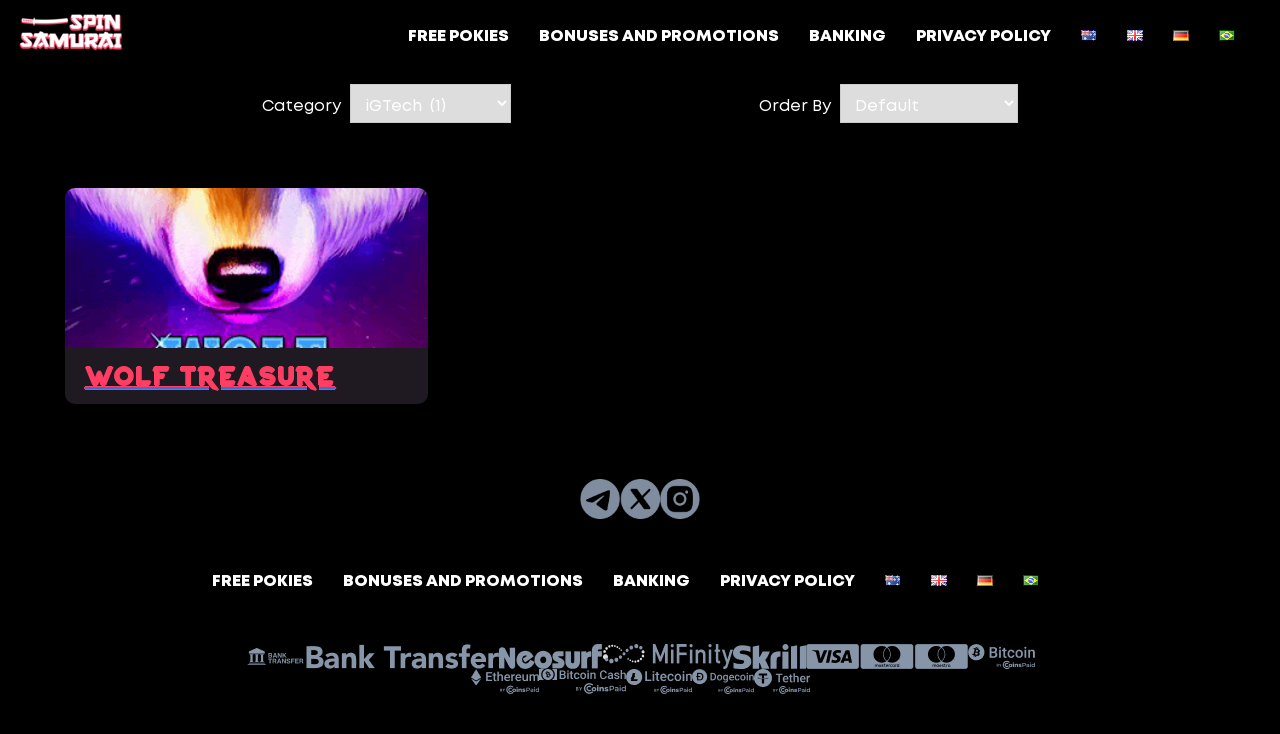

--- FILE ---
content_type: text/html; charset=UTF-8
request_url: https://spinsamurai.info/category/igtech/
body_size: 7878
content:
<!doctype html>
<html lang="en-AU">
<head>
	<meta charset="UTF-8">
	<meta name="viewport" content="width=device-width, initial-scale=1">
	<link rel="profile" href="https://gmpg.org/xfn/11">

	<meta name='robots' content='index, follow, max-image-preview:large, max-snippet:-1, max-video-preview:-1' />
	<style>img:is([sizes="auto" i], [sizes^="auto," i]) { contain-intrinsic-size: 3000px 1500px }</style>
	<link rel="alternate" href="https://spinsamurai.info/category/igtech/" hreflang="en-AU" />
<link rel="alternate" href="https://spinsamurai.info/en/category/igtech/" hreflang="en-GB" />
<link rel="alternate" href="https://spinsamurai.info/de/category/igtech/" hreflang="de" />
<link rel="alternate" href="https://spinsamurai.info/pt/category/igtech/" hreflang="pt" />

	<!-- This site is optimized with the Yoast SEO plugin v25.9 - https://yoast.com/wordpress/plugins/seo/ -->
	<title>iGTech Archives - spinsamurai.info</title>
	<link rel="canonical" href="https://spinsamurai.info/category/igtech/" />
	<meta property="og:locale" content="en_US" />
	<meta property="og:locale:alternate" content="en_GB" />
	<meta property="og:locale:alternate" content="de_DE" />
	<meta property="og:locale:alternate" content="pt_BR" />
	<meta property="og:type" content="article" />
	<meta property="og:title" content="iGTech Archives - spinsamurai.info" />
	<meta property="og:url" content="https://spinsamurai.info/category/igtech/" />
	<meta property="og:site_name" content="spinsamurai.info" />
	<meta name="twitter:card" content="summary_large_image" />
	<script type="application/ld+json" class="yoast-schema-graph">{"@context":"https://schema.org","@graph":[{"@type":"CollectionPage","@id":"https://spinsamurai.info/category/igtech/","url":"https://spinsamurai.info/category/igtech/","name":"iGTech Archives - spinsamurai.info","isPartOf":{"@id":"https://spinsamurai.info/#website"},"primaryImageOfPage":{"@id":"https://spinsamurai.info/category/igtech/#primaryimage"},"image":{"@id":"https://spinsamurai.info/category/igtech/#primaryimage"},"thumbnailUrl":"https://spinsamurai.info/wp-content/uploads/2023/08/wolf-treasure-slot.png","breadcrumb":{"@id":"https://spinsamurai.info/category/igtech/#breadcrumb"},"inLanguage":"en-AU"},{"@type":"ImageObject","inLanguage":"en-AU","@id":"https://spinsamurai.info/category/igtech/#primaryimage","url":"https://spinsamurai.info/wp-content/uploads/2023/08/wolf-treasure-slot.png","contentUrl":"https://spinsamurai.info/wp-content/uploads/2023/08/wolf-treasure-slot.png","width":300,"height":300,"caption":"Wolf Treasure"},{"@type":"BreadcrumbList","@id":"https://spinsamurai.info/category/igtech/#breadcrumb","itemListElement":[{"@type":"ListItem","position":1,"name":"Home","item":"https://spinsamurai.info/"},{"@type":"ListItem","position":2,"name":"iGTech"}]},{"@type":"WebSite","@id":"https://spinsamurai.info/#website","url":"https://spinsamurai.info/","name":"spinsamurai.info","description":"Just another WordPress site","publisher":{"@id":"https://spinsamurai.info/#organization"},"potentialAction":[{"@type":"SearchAction","target":{"@type":"EntryPoint","urlTemplate":"https://spinsamurai.info/?s={search_term_string}"},"query-input":{"@type":"PropertyValueSpecification","valueRequired":true,"valueName":"search_term_string"}}],"inLanguage":"en-AU"},{"@type":"Organization","@id":"https://spinsamurai.info/#organization","name":"spinsamurai.info","url":"https://spinsamurai.info/","logo":{"@type":"ImageObject","inLanguage":"en-AU","@id":"https://spinsamurai.info/#/schema/logo/image/","url":"https://spinsamurai.info/wp-content/uploads/2022/10/logo.png","contentUrl":"https://spinsamurai.info/wp-content/uploads/2022/10/logo.png","width":112,"height":45,"caption":"spinsamurai.info"},"image":{"@id":"https://spinsamurai.info/#/schema/logo/image/"}}]}</script>
	<!-- / Yoast SEO plugin. -->


<link rel='stylesheet' id='wp-block-library-css' href='https://spinsamurai.info/wp-includes/css/dist/block-library/style.min.css?ver=6.8.3' media='all' />
<style id='classic-theme-styles-inline-css'>
/*! This file is auto-generated */
.wp-block-button__link{color:#fff;background-color:#32373c;border-radius:9999px;box-shadow:none;text-decoration:none;padding:calc(.667em + 2px) calc(1.333em + 2px);font-size:1.125em}.wp-block-file__button{background:#32373c;color:#fff;text-decoration:none}
</style>
<style id='global-styles-inline-css'>
:root{--wp--preset--aspect-ratio--square: 1;--wp--preset--aspect-ratio--4-3: 4/3;--wp--preset--aspect-ratio--3-4: 3/4;--wp--preset--aspect-ratio--3-2: 3/2;--wp--preset--aspect-ratio--2-3: 2/3;--wp--preset--aspect-ratio--16-9: 16/9;--wp--preset--aspect-ratio--9-16: 9/16;--wp--preset--color--black: #000000;--wp--preset--color--cyan-bluish-gray: #abb8c3;--wp--preset--color--white: #ffffff;--wp--preset--color--pale-pink: #f78da7;--wp--preset--color--vivid-red: #cf2e2e;--wp--preset--color--luminous-vivid-orange: #ff6900;--wp--preset--color--luminous-vivid-amber: #fcb900;--wp--preset--color--light-green-cyan: #7bdcb5;--wp--preset--color--vivid-green-cyan: #00d084;--wp--preset--color--pale-cyan-blue: #8ed1fc;--wp--preset--color--vivid-cyan-blue: #0693e3;--wp--preset--color--vivid-purple: #9b51e0;--wp--preset--gradient--vivid-cyan-blue-to-vivid-purple: linear-gradient(135deg,rgba(6,147,227,1) 0%,rgb(155,81,224) 100%);--wp--preset--gradient--light-green-cyan-to-vivid-green-cyan: linear-gradient(135deg,rgb(122,220,180) 0%,rgb(0,208,130) 100%);--wp--preset--gradient--luminous-vivid-amber-to-luminous-vivid-orange: linear-gradient(135deg,rgba(252,185,0,1) 0%,rgba(255,105,0,1) 100%);--wp--preset--gradient--luminous-vivid-orange-to-vivid-red: linear-gradient(135deg,rgba(255,105,0,1) 0%,rgb(207,46,46) 100%);--wp--preset--gradient--very-light-gray-to-cyan-bluish-gray: linear-gradient(135deg,rgb(238,238,238) 0%,rgb(169,184,195) 100%);--wp--preset--gradient--cool-to-warm-spectrum: linear-gradient(135deg,rgb(74,234,220) 0%,rgb(151,120,209) 20%,rgb(207,42,186) 40%,rgb(238,44,130) 60%,rgb(251,105,98) 80%,rgb(254,248,76) 100%);--wp--preset--gradient--blush-light-purple: linear-gradient(135deg,rgb(255,206,236) 0%,rgb(152,150,240) 100%);--wp--preset--gradient--blush-bordeaux: linear-gradient(135deg,rgb(254,205,165) 0%,rgb(254,45,45) 50%,rgb(107,0,62) 100%);--wp--preset--gradient--luminous-dusk: linear-gradient(135deg,rgb(255,203,112) 0%,rgb(199,81,192) 50%,rgb(65,88,208) 100%);--wp--preset--gradient--pale-ocean: linear-gradient(135deg,rgb(255,245,203) 0%,rgb(182,227,212) 50%,rgb(51,167,181) 100%);--wp--preset--gradient--electric-grass: linear-gradient(135deg,rgb(202,248,128) 0%,rgb(113,206,126) 100%);--wp--preset--gradient--midnight: linear-gradient(135deg,rgb(2,3,129) 0%,rgb(40,116,252) 100%);--wp--preset--font-size--small: 13px;--wp--preset--font-size--medium: 20px;--wp--preset--font-size--large: 36px;--wp--preset--font-size--x-large: 42px;--wp--preset--spacing--20: 0.44rem;--wp--preset--spacing--30: 0.67rem;--wp--preset--spacing--40: 1rem;--wp--preset--spacing--50: 1.5rem;--wp--preset--spacing--60: 2.25rem;--wp--preset--spacing--70: 3.38rem;--wp--preset--spacing--80: 5.06rem;--wp--preset--shadow--natural: 6px 6px 9px rgba(0, 0, 0, 0.2);--wp--preset--shadow--deep: 12px 12px 50px rgba(0, 0, 0, 0.4);--wp--preset--shadow--sharp: 6px 6px 0px rgba(0, 0, 0, 0.2);--wp--preset--shadow--outlined: 6px 6px 0px -3px rgba(255, 255, 255, 1), 6px 6px rgba(0, 0, 0, 1);--wp--preset--shadow--crisp: 6px 6px 0px rgba(0, 0, 0, 1);}:where(.is-layout-flex){gap: 0.5em;}:where(.is-layout-grid){gap: 0.5em;}body .is-layout-flex{display: flex;}.is-layout-flex{flex-wrap: wrap;align-items: center;}.is-layout-flex > :is(*, div){margin: 0;}body .is-layout-grid{display: grid;}.is-layout-grid > :is(*, div){margin: 0;}:where(.wp-block-columns.is-layout-flex){gap: 2em;}:where(.wp-block-columns.is-layout-grid){gap: 2em;}:where(.wp-block-post-template.is-layout-flex){gap: 1.25em;}:where(.wp-block-post-template.is-layout-grid){gap: 1.25em;}.has-black-color{color: var(--wp--preset--color--black) !important;}.has-cyan-bluish-gray-color{color: var(--wp--preset--color--cyan-bluish-gray) !important;}.has-white-color{color: var(--wp--preset--color--white) !important;}.has-pale-pink-color{color: var(--wp--preset--color--pale-pink) !important;}.has-vivid-red-color{color: var(--wp--preset--color--vivid-red) !important;}.has-luminous-vivid-orange-color{color: var(--wp--preset--color--luminous-vivid-orange) !important;}.has-luminous-vivid-amber-color{color: var(--wp--preset--color--luminous-vivid-amber) !important;}.has-light-green-cyan-color{color: var(--wp--preset--color--light-green-cyan) !important;}.has-vivid-green-cyan-color{color: var(--wp--preset--color--vivid-green-cyan) !important;}.has-pale-cyan-blue-color{color: var(--wp--preset--color--pale-cyan-blue) !important;}.has-vivid-cyan-blue-color{color: var(--wp--preset--color--vivid-cyan-blue) !important;}.has-vivid-purple-color{color: var(--wp--preset--color--vivid-purple) !important;}.has-black-background-color{background-color: var(--wp--preset--color--black) !important;}.has-cyan-bluish-gray-background-color{background-color: var(--wp--preset--color--cyan-bluish-gray) !important;}.has-white-background-color{background-color: var(--wp--preset--color--white) !important;}.has-pale-pink-background-color{background-color: var(--wp--preset--color--pale-pink) !important;}.has-vivid-red-background-color{background-color: var(--wp--preset--color--vivid-red) !important;}.has-luminous-vivid-orange-background-color{background-color: var(--wp--preset--color--luminous-vivid-orange) !important;}.has-luminous-vivid-amber-background-color{background-color: var(--wp--preset--color--luminous-vivid-amber) !important;}.has-light-green-cyan-background-color{background-color: var(--wp--preset--color--light-green-cyan) !important;}.has-vivid-green-cyan-background-color{background-color: var(--wp--preset--color--vivid-green-cyan) !important;}.has-pale-cyan-blue-background-color{background-color: var(--wp--preset--color--pale-cyan-blue) !important;}.has-vivid-cyan-blue-background-color{background-color: var(--wp--preset--color--vivid-cyan-blue) !important;}.has-vivid-purple-background-color{background-color: var(--wp--preset--color--vivid-purple) !important;}.has-black-border-color{border-color: var(--wp--preset--color--black) !important;}.has-cyan-bluish-gray-border-color{border-color: var(--wp--preset--color--cyan-bluish-gray) !important;}.has-white-border-color{border-color: var(--wp--preset--color--white) !important;}.has-pale-pink-border-color{border-color: var(--wp--preset--color--pale-pink) !important;}.has-vivid-red-border-color{border-color: var(--wp--preset--color--vivid-red) !important;}.has-luminous-vivid-orange-border-color{border-color: var(--wp--preset--color--luminous-vivid-orange) !important;}.has-luminous-vivid-amber-border-color{border-color: var(--wp--preset--color--luminous-vivid-amber) !important;}.has-light-green-cyan-border-color{border-color: var(--wp--preset--color--light-green-cyan) !important;}.has-vivid-green-cyan-border-color{border-color: var(--wp--preset--color--vivid-green-cyan) !important;}.has-pale-cyan-blue-border-color{border-color: var(--wp--preset--color--pale-cyan-blue) !important;}.has-vivid-cyan-blue-border-color{border-color: var(--wp--preset--color--vivid-cyan-blue) !important;}.has-vivid-purple-border-color{border-color: var(--wp--preset--color--vivid-purple) !important;}.has-vivid-cyan-blue-to-vivid-purple-gradient-background{background: var(--wp--preset--gradient--vivid-cyan-blue-to-vivid-purple) !important;}.has-light-green-cyan-to-vivid-green-cyan-gradient-background{background: var(--wp--preset--gradient--light-green-cyan-to-vivid-green-cyan) !important;}.has-luminous-vivid-amber-to-luminous-vivid-orange-gradient-background{background: var(--wp--preset--gradient--luminous-vivid-amber-to-luminous-vivid-orange) !important;}.has-luminous-vivid-orange-to-vivid-red-gradient-background{background: var(--wp--preset--gradient--luminous-vivid-orange-to-vivid-red) !important;}.has-very-light-gray-to-cyan-bluish-gray-gradient-background{background: var(--wp--preset--gradient--very-light-gray-to-cyan-bluish-gray) !important;}.has-cool-to-warm-spectrum-gradient-background{background: var(--wp--preset--gradient--cool-to-warm-spectrum) !important;}.has-blush-light-purple-gradient-background{background: var(--wp--preset--gradient--blush-light-purple) !important;}.has-blush-bordeaux-gradient-background{background: var(--wp--preset--gradient--blush-bordeaux) !important;}.has-luminous-dusk-gradient-background{background: var(--wp--preset--gradient--luminous-dusk) !important;}.has-pale-ocean-gradient-background{background: var(--wp--preset--gradient--pale-ocean) !important;}.has-electric-grass-gradient-background{background: var(--wp--preset--gradient--electric-grass) !important;}.has-midnight-gradient-background{background: var(--wp--preset--gradient--midnight) !important;}.has-small-font-size{font-size: var(--wp--preset--font-size--small) !important;}.has-medium-font-size{font-size: var(--wp--preset--font-size--medium) !important;}.has-large-font-size{font-size: var(--wp--preset--font-size--large) !important;}.has-x-large-font-size{font-size: var(--wp--preset--font-size--x-large) !important;}
:where(.wp-block-post-template.is-layout-flex){gap: 1.25em;}:where(.wp-block-post-template.is-layout-grid){gap: 1.25em;}
:where(.wp-block-columns.is-layout-flex){gap: 2em;}:where(.wp-block-columns.is-layout-grid){gap: 2em;}
:root :where(.wp-block-pullquote){font-size: 1.5em;line-height: 1.6;}
</style>
<link rel='stylesheet' id='ss-seo-style-css' href='https://spinsamurai.info/wp-content/themes/ss-seo/style.css?ver=1.1.2' media='all' />
<link rel='stylesheet' id='swiper-css' href='https://spinsamurai.info/wp-content/themes/ss-seo/css/swiper-bundle.min.css?ver=8.2.4' media='all' />
<script src="https://spinsamurai.info/wp-includes/js/jquery/jquery.min.js?ver=3.7.1" id="jquery-core-js"></script>
<script src="https://spinsamurai.info/wp-includes/js/jquery/jquery-migrate.min.js?ver=3.4.1" id="jquery-migrate-js"></script>
<link rel="alternate" type="application/rss+xml"  title="New games added to iGTech" href="https://spinsamurai.info/feed/?game_cat=igtech" /><link rel="icon" href="https://spinsamurai.info/wp-content/uploads/2022/10/favicon.webp" sizes="32x32" />
<link rel="icon" href="https://spinsamurai.info/wp-content/uploads/2022/10/favicon.webp" sizes="192x192" />
<link rel="apple-touch-icon" href="https://spinsamurai.info/wp-content/uploads/2022/10/favicon.webp" />
<meta name="msapplication-TileImage" content="https://spinsamurai.info/wp-content/uploads/2022/10/favicon.webp" />
		<style id="wp-custom-css">
			.game__info {
	padding: 0;
}

.game__info td {
	padding: 8px 20px;
}

table {
	width: 100%;
	border-collapse: collapse;
	margin: 0 auto;
 	box-shadow: 0 8px 16px rgba(0, 0, 0, 0.1);
	border-radius: 10px;
	overflow: hidden;
}

th {
	padding: 15px 20px;
	text-align: left;
	border-bottom: 1px solid #e6e6e6;
}

th {
	background-color: #D3FF07
;
	color: #fff;
	text-transform: uppercase;
	letter-spacing: 0.05em;
}

td {
	font-size: 0.95em;
}

tr:hover {
 }

td a {
	color: #4b4b7c;
	text-decoration: none;
	font-weight: bold;
}

td a:hover {
	text-decoration: underline;
}

.highlight {
	color: #c82333;
	font-weight: bold;
}

@media only screen and (max-width: 768px) {

	table,
	th,
	td {
		display: block;
		width: 100%;
	}

	th {
		display: none;
	}

	td {
		padding: 10px;
		position: relative;
	}

	td::before {
		content: attr(data-label);
		font-weight: bold;
		text-transform: uppercase;
		position: absolute;
		top: 10px;
		left: 10px;
		color: #4b4b7c;
	}

	td:first-child {
		margin-top: 20px;
	}
}		</style>
			<!-- Google Tag Manager --><script>(function(w,d,s,l,i){w[l]=w[l]||[];w[l].push({'gtm.start':new Date().getTime(),event:'gtm.js'});var f=d.getElementsByTagName(s)[0],j=d.createElement(s),dl=l!='dataLayer'?'&l='+l:'';j.async=true;j.src='https://www.googletagmanager.com/gtm.js?id='+i+dl;f.parentNode.insertBefore(j,f);})(window,document,'script','dataLayer','GTM-N5BGB7PJ');</script><!-- End Google Tag Manager -->
</head>

<body class="archive tax-game_cat term-igtech term-49 wp-custom-logo wp-theme-ss-seo hfeed">
<!-- Google Tag Manager (noscript) --><noscript><iframe src="https://www.googletagmanager.com/ns.html?id=GTM-N5BGB7PJ"height="0" width="0" style="display:none;visibility:hidden"></iframe></noscript><!-- End Google Tag Manager (noscript) -->
<div id="page" class="site">
	<header id="masthead" class="site-header">
		<div class="container container-big">
			<div class="logo">
				<a href="https://spinsamurai.info/" rel="home"><a href="https://spinsamurai.info/" class="custom-logo-link" rel="home"><img width="112" height="45" src="https://spinsamurai.info/wp-content/uploads/2022/10/logo.png" class="custom-logo" alt="spinsamurai.info" decoding="async" /></a></a>
			</div><!-- .logo -->
	
			<nav id="site-navigation" class="main-navigation">
				<button class="menu-toggle" aria-controls="primary-menu" aria-expanded="false"></button>
				<div class="menu-menu-au-container"><ul id="primary-menu" class="menu"><li id="menu-item-411" class="menu-item menu-item-type-post_type menu-item-object-page menu-item-411"><a href="https://spinsamurai.info/pokies/">Free Pokies</a></li>
<li id="menu-item-410" class="menu-item menu-item-type-post_type menu-item-object-page menu-item-410"><a href="https://spinsamurai.info/bonuses/">Bonuses and Promotions</a></li>
<li id="menu-item-409" class="menu-item menu-item-type-post_type menu-item-object-page menu-item-409"><a href="https://spinsamurai.info/banking-au/">Banking</a></li>
<li id="menu-item-414" class="menu-item menu-item-type-post_type menu-item-object-page menu-item-414"><a href="https://spinsamurai.info/en/privacy-policy-en/">Privacy Policy</a></li>
<li id="menu-item-407-en-au" class="lang-item lang-item-5 lang-item-en-au current-lang lang-item-first menu-item menu-item-type-custom menu-item-object-custom menu-item-407-en-au"><a href="https://spinsamurai.info/category/igtech/" hreflang="en-AU" lang="en-AU"><img src="[data-uri]" alt="English Australia" width="16" height="11" style="width: 16px; height: 11px;" /></a></li>
<li id="menu-item-407-en" class="lang-item lang-item-2 lang-item-en menu-item menu-item-type-custom menu-item-object-custom menu-item-407-en"><a href="https://spinsamurai.info/en/category/igtech/" hreflang="en-GB" lang="en-GB"><img src="[data-uri]" alt="English" width="16" height="11" style="width: 16px; height: 11px;" /></a></li>
<li id="menu-item-407-de" class="lang-item lang-item-13 lang-item-de menu-item menu-item-type-custom menu-item-object-custom menu-item-407-de"><a href="https://spinsamurai.info/de/category/igtech/" hreflang="de-DE" lang="de-DE"><img src="[data-uri]" alt="Deutsch" width="16" height="11" style="width: 16px; height: 11px;" /></a></li>
<li id="menu-item-407-pt" class="lang-item lang-item-17 lang-item-pt menu-item menu-item-type-custom menu-item-object-custom menu-item-407-pt"><a href="https://spinsamurai.info/pt/category/igtech/" hreflang="pt-BR" lang="pt-BR"><img src="[data-uri]" alt="Português" width="16" height="11" style="width: 16px; height: 11px;" /></a></li>
</ul></div>			</nav><!-- #site-navigation -->
		</div>
	</header><!-- #masthead -->

	<main id="primary" class="site-main">

		
<article id="post-564" class="container post-564 game type-game status-publish hentry game_cat-igtech">

	
	<div class="entry-content">
		
    <span id="mapti_games_top"></span>
  <!-- Games Filter -->
  <section class="mapti_games_filter">
    <form id="mapti-games-filter-form" name="mapti_games_filter_form" class="mapti_form mapti_form-games-filter" method="get">
      <div class="mapti_form_fields">
                <div class="mapti_form_field mapti_games_filter_category" data-placeholder="Game Category">
          <label for="mapti_game_category" class="mapti_form_label">Category</label>
          <select  name='game_cat' id='mapti-game-category' class='mapti_select'>
	<option value='-1'>Show All</option>
	<option class="level-0" value="69">3 Oaks&nbsp;&nbsp;(2)</option>
	<option class="level-0" value="47">BGaming&nbsp;&nbsp;(9)</option>
	<option class="level-0" value="51">Booming&nbsp;&nbsp;(1)</option>
	<option class="level-0" value="46">Booongo&nbsp;&nbsp;(5)</option>
	<option class="level-0" value="49" selected="selected">iGTech&nbsp;&nbsp;(1)</option>
	<option class="level-0" value="48">KA Gaming&nbsp;&nbsp;(1)</option>
	<option class="level-0" value="76">Live Games&nbsp;&nbsp;(1)</option>
	<option class="level-0" value="50">NetGame&nbsp;&nbsp;(1)</option>
	<option class="level-0" value="82">Roulette&nbsp;&nbsp;(3)</option>
	<option class="level-0" value="70">Slots&nbsp;&nbsp;(13)</option>
	<option class="level-0" value="45">Wazdan&nbsp;&nbsp;(1)</option>
</select>
        </div><!-- mapti_listing_games_category -->
        
                <div class="mapti_form_field mapti_games_filter_orderby">
          <label for="mapti_sort_orderby" class="mapti_form_label">Order By</label>
          <select id="mapti_sort_orderby" class="mapti_select" name="order">
            <option value="0-" >Default</option><option value="date-desc" >Latest to Oldest</option><option value="date-asc" >Oldest to Latest</option><option value="title-asc" >Name (A-Z)</option><option value="title-desc" >Name (Z-A)</option>          </select>
        </div><!-- mapti_games_filter_orderby -->
              </div>

            <input type="hidden" name="per_page" value="12">
      
      
      <input type="hidden" name="page" value="1">
    </form><!-- mapti_games_filter_form -->
  </section><!-- end mapti_games_filter -->
  <section id="mapti-games" class="mapti-games"><div class="game-section-box">
  <div class="game-section-content game-grid">
<a href="https://spinsamurai.info/game/wolf-treasure/">
<article id="post-564" class="post__item post-564 game type-game status-publish has-post-thumbnail hentry game_cat-igtech">
    <div class="post__item_img">
        <img decoding="async" src="https://spinsamurai.info/wp-content/uploads/2023/08/wolf-treasure-slot-300x300.png" alt="Wolf Treasure">
    </div>
    <h2 class="post__item_title">Wolf Treasure</h2>
</article>
</a>    <div style="clear:both"></div>
  </div><!-- end .game-section-content -->
</div><!-- end .game-section-box --></section><!-- end mapti-games -->	</div><!-- .entry-content -->

	</article><!-- #post-564 -->

	</main><!-- #main -->


<footer id="colophon" class="site-footer">
	<div class="container">

		<div class="social__actions">
						<a href="https://twitter.com/SpinSamurai1" target="_blank" rel="noopener noreferrer">
				<img src="https://spinsamurai.info/wp-content/themes/ss-seo/img/social/telegram.webp" alt="" class="telegram"
					height="40">
			</a>
						<a href="https://twitter.com/SpinSamurai1" target="_blank" rel="noopener noreferrer">
				<img src="https://spinsamurai.info/wp-content/themes/ss-seo/img/social/twitter.webp" alt="" class="twitter"
					height="40">
			</a>
						<a href="https://www.instagram.com/spinsamurai.official/" target="_blank" rel="noopener noreferrer">
				<img src="https://spinsamurai.info/wp-content/themes/ss-seo/img/social/instagram.webp" alt="" class="instagram"
					height="40">
			</a>
					</div>


		<nav id="footer-navigation" class="main-navigation">
			<div class="menu-menu-au-container"><ul id="primary-menu" class="menu"><li class="menu-item menu-item-type-post_type menu-item-object-page menu-item-411"><a href="https://spinsamurai.info/pokies/">Free Pokies</a></li>
<li class="menu-item menu-item-type-post_type menu-item-object-page menu-item-410"><a href="https://spinsamurai.info/bonuses/">Bonuses and Promotions</a></li>
<li class="menu-item menu-item-type-post_type menu-item-object-page menu-item-409"><a href="https://spinsamurai.info/banking-au/">Banking</a></li>
<li class="menu-item menu-item-type-post_type menu-item-object-page menu-item-414"><a href="https://spinsamurai.info/en/privacy-policy-en/">Privacy Policy</a></li>
<li class="lang-item lang-item-5 lang-item-en-au current-lang lang-item-first menu-item menu-item-type-custom menu-item-object-custom menu-item-407-en-au"><a href="https://spinsamurai.info/category/igtech/" hreflang="en-AU" lang="en-AU"><img src="[data-uri]" alt="English Australia" width="16" height="11" style="width: 16px; height: 11px;" /></a></li>
<li class="lang-item lang-item-2 lang-item-en menu-item menu-item-type-custom menu-item-object-custom menu-item-407-en"><a href="https://spinsamurai.info/en/category/igtech/" hreflang="en-GB" lang="en-GB"><img src="[data-uri]" alt="English" width="16" height="11" style="width: 16px; height: 11px;" /></a></li>
<li class="lang-item lang-item-13 lang-item-de menu-item menu-item-type-custom menu-item-object-custom menu-item-407-de"><a href="https://spinsamurai.info/de/category/igtech/" hreflang="de-DE" lang="de-DE"><img src="[data-uri]" alt="Deutsch" width="16" height="11" style="width: 16px; height: 11px;" /></a></li>
<li class="lang-item lang-item-17 lang-item-pt menu-item menu-item-type-custom menu-item-object-custom menu-item-407-pt"><a href="https://spinsamurai.info/pt/category/igtech/" hreflang="pt-BR" lang="pt-BR"><img src="[data-uri]" alt="Português" width="16" height="11" style="width: 16px; height: 11px;" /></a></li>
</ul></div>		</nav><!-- #site-navigation -->

		<div class="footer__payment_methods">
			<img src="https://spinsamurai.info/wp-content/themes/ss-seo/img/payment-methods/banktransfer.png" alt="">
			<img src="https://spinsamurai.info/wp-content/themes/ss-seo/img/payment-methods/banktransfer-2.png" alt="">
			<img src="https://spinsamurai.info/wp-content/themes/ss-seo/img/payment-methods/neosurf.png" alt="">
			<img src="https://spinsamurai.info/wp-content/themes/ss-seo/img/payment-methods/mifinity.png" alt="">
			<img src="https://spinsamurai.info/wp-content/themes/ss-seo/img/payment-methods/skrill.png" alt="">
			<img src="https://spinsamurai.info/wp-content/themes/ss-seo/img/payment-methods/cards.png" alt="">
			<img src="https://spinsamurai.info/wp-content/themes/ss-seo/img/payment-methods/btc.png" alt="">
			<img src="https://spinsamurai.info/wp-content/themes/ss-seo/img/payment-methods/eth.png" alt="">
			<img src="https://spinsamurai.info/wp-content/themes/ss-seo/img/payment-methods/btc-cash.png" alt="">
			<img src="https://spinsamurai.info/wp-content/themes/ss-seo/img/payment-methods/ltc.png" alt="">
			<img src="https://spinsamurai.info/wp-content/themes/ss-seo/img/payment-methods/doge.png" alt="">
			<img src="https://spinsamurai.info/wp-content/themes/ss-seo/img/payment-methods/tether.png" alt="">
		</div><!-- Payment methods -->
	</div>
</footer><!-- #colophon -->
</div><!-- #page -->

<script type="speculationrules">
{"prefetch":[{"source":"document","where":{"and":[{"href_matches":"\/*"},{"not":{"href_matches":["\/wp-*.php","\/wp-admin\/*","\/wp-content\/uploads\/*","\/wp-content\/*","\/wp-content\/plugins\/*","\/wp-content\/themes\/ss-seo\/*","\/*\\?(.+)"]}},{"not":{"selector_matches":"a[rel~=\"nofollow\"]"}},{"not":{"selector_matches":".no-prefetch, .no-prefetch a"}}]},"eagerness":"conservative"}]}
</script>
<link rel='stylesheet' id='mapti-general-css' href='//spinsamurai.info/wp-content/plugins/myarcadeplugin-theme-integration/assets/css/mapti.css?ver=6.8.3' media='all' />
<link rel='stylesheet' id='mapti-scheme-css' href='//spinsamurai.info/wp-content/plugins/myarcadeplugin-theme-integration/assets/css/scheme-default.css?ver=6.8.3' media='all' />
<script src="https://spinsamurai.info/wp-content/themes/ss-seo/js/navigation.js?ver=1.1.2" id="ss-seo-navigation-js"></script>
<script src="https://spinsamurai.info/wp-content/themes/ss-seo/js/lazyload.min.js?ver=17.7.0" id="lazyload-js"></script>
<script src="https://spinsamurai.info/wp-content/themes/ss-seo/js/swiper-bundle.min.js?ver=8.2.4" id="swiper-js"></script>
<script src="https://spinsamurai.info/wp-content/themes/ss-seo/js/main.js?ver=1.1.2" id="main-js-js"></script>
<script id="mapti-frontend-js-extra">
var mapti_i18n = {"ajaxurl":"https:\/\/spinsamurai.info\/wp-admin\/admin-ajax.php","gamesURL":"","gameCats":{"69":"https:\/\/spinsamurai.info\/category\/3-oaks\/","47":"https:\/\/spinsamurai.info\/category\/bgaming\/","51":"https:\/\/spinsamurai.info\/category\/booming\/","46":"https:\/\/spinsamurai.info\/category\/booongo\/","49":"https:\/\/spinsamurai.info\/category\/igtech\/","48":"https:\/\/spinsamurai.info\/category\/ka-gaming\/","76":"https:\/\/spinsamurai.info\/category\/live-games\/","50":"https:\/\/spinsamurai.info\/category\/netgame\/","82":"https:\/\/spinsamurai.info\/category\/roulette\/","70":"https:\/\/spinsamurai.info\/category\/slots\/","45":"https:\/\/spinsamurai.info\/category\/wazdan\/"}};
</script>
<script src="//spinsamurai.info/wp-content/plugins/myarcadeplugin-theme-integration/assets/js/frontend/frontend.js?ver=3.2.1" id="mapti-frontend-js"></script>

<script defer src="https://static.cloudflareinsights.com/beacon.min.js/vcd15cbe7772f49c399c6a5babf22c1241717689176015" integrity="sha512-ZpsOmlRQV6y907TI0dKBHq9Md29nnaEIPlkf84rnaERnq6zvWvPUqr2ft8M1aS28oN72PdrCzSjY4U6VaAw1EQ==" data-cf-beacon='{"version":"2024.11.0","token":"1a602b19d3124a3d8d77fc8d6b13cc7f","r":1,"server_timing":{"name":{"cfCacheStatus":true,"cfEdge":true,"cfExtPri":true,"cfL4":true,"cfOrigin":true,"cfSpeedBrain":true},"location_startswith":null}}' crossorigin="anonymous"></script>
</body>

</html>

--- FILE ---
content_type: text/css
request_url: https://spinsamurai.info/wp-content/themes/ss-seo/style.css?ver=1.1.2
body_size: 5089
content:
/*!
Theme Name: SS-seo
Theme URI: http://underscores.me/
Author: Underscores.me
Author URI: http://underscores.me/
Description: Description
Version: 1.0.0
Tested up to: 5.4
Requires PHP: 5.6
License: GNU General Public License v2 or later
License URI: LICENSE
Text Domain: ss-seo
Tags: custom-background, custom-logo, custom-menu, featured-images, threaded-comments, translation-ready

This theme, like WordPress, is licensed under the GPL.
Use it to make something cool, have fun, and share what you've learned.

SS-seo is based on Underscores https://underscores.me/, (C) 2012-2020 Automattic, Inc.
Underscores is distributed under the terms of the GNU GPL v2 or later.

Normalizing styles have been helped along thanks to the fine work of
Nicolas Gallagher and Jonathan Neal https://necolas.github.io/normalize.css/
*//*! normalize.css v8.0.1 | MIT License | github.com/necolas/normalize.css */@import url(./fonts/stylesheet.css);html{line-height:1.15;-webkit-text-size-adjust:100%}body{margin:0}main{display:block}h1{font-size:2em;margin:0.67em 0}hr{box-sizing:content-box;height:0;overflow:visible}pre{font-family:monospace, monospace;font-size:1em}a{background-color:transparent}abbr[title]{border-bottom:none;text-decoration:underline;text-decoration:underline dotted}b,strong{font-weight:bolder}code,kbd,samp{font-family:monospace, monospace;font-size:1em}small{font-size:80%}sub,sup{font-size:75%;line-height:0;position:relative;vertical-align:baseline}sub{bottom:-0.25em}sup{top:-0.5em}img{border-style:none}button,input,optgroup,select,textarea{font-family:inherit;font-size:100%;line-height:1.15;margin:0}button,input{overflow:visible}button,select{text-transform:none}button,[type="button"],[type="reset"],[type="submit"]{-webkit-appearance:button}button::-moz-focus-inner,[type="button"]::-moz-focus-inner,[type="reset"]::-moz-focus-inner,[type="submit"]::-moz-focus-inner{border-style:none;padding:0}button:-moz-focusring,[type="button"]:-moz-focusring,[type="reset"]:-moz-focusring,[type="submit"]:-moz-focusring{outline:1px dotted ButtonText}fieldset{padding:0.35em 0.75em 0.625em}legend{box-sizing:border-box;color:inherit;display:table;max-width:100%;padding:0;white-space:normal}progress{vertical-align:baseline}textarea{overflow:auto}[type="checkbox"],[type="radio"]{box-sizing:border-box;padding:0}[type="number"]::-webkit-inner-spin-button,[type="number"]::-webkit-outer-spin-button{height:auto}[type="search"]{-webkit-appearance:textfield;outline-offset:-2px}[type="search"]::-webkit-search-decoration{-webkit-appearance:none}::-webkit-file-upload-button{-webkit-appearance:button;font:inherit}details{display:block}summary{display:list-item}template{display:none}[hidden]{display:none}*,*::before,*::after{box-sizing:inherit}html{box-sizing:border-box}body,button,input,select,optgroup,textarea{color:#fff;font-family:"Mont";font-size:1rem;line-height:1.5}h1,h2,h3,h4,h5,h6,.title{clear:both;font-family:'Spin Samurai';color:#FF3E63;text-shadow:-1px 0 #FF3E63,0 1px #FF3E63,1px 0 #FF3E63,0 -1px #FF3E63}@media screen and (max-width: 768px){h1,h2,h3,h4,h5,h6,.title{text-align:center}}.title{font-size:4.5rem;line-height:1.1}@media screen and (max-width: 991px){.title{font-size:1.8rem;text-align:center}}h2,h3,h4,h5,h6{letter-spacing:0.1em}p{margin-bottom:1.5em}dfn,cite,em,i{font-style:italic}blockquote{margin:0 1.5em}address{margin:0 0 1.5em}pre{background:#eee;font-family:"Mont";line-height:1.6;margin-bottom:1.6em;max-width:100%;overflow:auto;padding:1.6em}code,kbd,tt,var{font-family:monaco,consolas,"Andale Mono","DejaVu Sans Mono",monospace}abbr,acronym{border-bottom:1px dotted #666;cursor:help}mark,ins{background:#fff9c0;text-decoration:none}big{font-size:125%}body{background:#000}body.overflow-hidden{overflow:hidden}hr{background-color:#ccc;border:0;height:1px;margin-bottom:1.5em}ul,ol{margin:0 0 1em 0.5em;padding-left:0.5em}ul{list-style:disc}ol{list-style:decimal}li>ul,li>ol{margin-bottom:0;margin-left:0.5em}dt{font-weight:700}dd{margin:0 1.5em 1.5em}embed,iframe,object{max-width:100%}img{height:auto;max-width:100%}figure{margin:1em 0}table{margin:0 0 1.5em;width:100%}a{color:#4169e1}a:visited{color:purple}a:hover,a:focus,a:active{color:#191970}a:focus{outline:thin dotted}a:hover,a:active{outline:0}button:not(.menu-toggle),input[type="button"],input[type="reset"],input[type="submit"],a.btn,div.btn{display:table;min-width:270px;margin:35px auto 15px;padding:0.7em 1em 0.6em;border-radius:100px;background:#D3FF07;color:#000;font-size:1.8rem;font-weight:700;text-transform:uppercase;line-height:1;text-decoration:none;text-align:center;transition-duration:0.5s}@media screen and (max-width: 768px){button:not(.menu-toggle),input[type="button"],input[type="reset"],input[type="submit"],a.btn,div.btn{margin:35px calc(50% - 85px) 15px;padding:1.5em;font-size:0.8rem;min-width:170px}}button:not(.menu-toggle):hover,input[type="button"]:hover,input[type="reset"]:hover,input[type="submit"]:hover,a.btn:hover,div.btn:hover{background:#FFF}button:not(.menu-toggle):active,button:not(.menu-toggle):focus,input[type="button"]:active,input[type="button"]:focus,input[type="reset"]:active,input[type="reset"]:focus,input[type="submit"]:active,input[type="submit"]:focus,a.btn:active,a.btn:focus,div.btn:active,div.btn:focus{background:#FFF}button.menu-toggle{background:none;border:none}input[type="text"],input[type="email"],input[type="url"],input[type="password"],input[type="search"],input[type="number"],input[type="tel"],input[type="range"],input[type="date"],input[type="month"],input[type="week"],input[type="time"],input[type="datetime"],input[type="datetime-local"],input[type="color"],textarea{color:#666;border:1px solid #ccc;border-radius:3px;padding:3px}input[type="text"]:focus,input[type="email"]:focus,input[type="url"]:focus,input[type="password"]:focus,input[type="search"]:focus,input[type="number"]:focus,input[type="tel"]:focus,input[type="range"]:focus,input[type="date"]:focus,input[type="month"]:focus,input[type="week"]:focus,input[type="time"]:focus,input[type="datetime"]:focus,input[type="datetime-local"]:focus,input[type="color"]:focus,textarea:focus{color:#111}select{border:1px solid #ccc}textarea{width:100%}.container{margin:0 auto;max-width:1300px;padding:0 15px}.container-big{max-width:1655px}header.site-header{height:60px;padding:10px 0;background:#000}header.site-header>div{display:flex;justify-content:space-between;align-items:center}@media screen and (max-width: 37.5em){header.site-header>div{flex-direction:row-reverse}header.site-header>div .logo{margin-right:35%;transition:transform 0.5s ease-in-out}}.row{display:flex;flex-wrap:wrap}.row>*{flex:1}section{margin-bottom:50px}.social__actions{display:flex;justify-content:center;padding:10px 0;margin:33px 0;gap:38px}@media screen and (max-width: 768px){.social__actions{gap:25px;margin:30px 0}}.social__actions a{cursor:pointer}.social__actions img{width:40px;height:40px}footer .main-navigation{margin:30px 0 50px}@media screen and (max-width: 768px){footer .main-navigation{text-align:center}}footer .main-navigation ul{justify-content:center}footer .footer__payment_methods{max-width:850px;margin:0 auto 50px;display:flex;flex-wrap:wrap;justify-content:center;column-gap:20px;row-gap:40px}.error404{background-image:url(./img/404-bg-desc.png);background-size:cover;background-repeat:no-repeat;background-position:center center;height:100vh;color:#FFF}@media screen and (max-width: 768px){.error404{background-image:url(./img/404-bg-mobile.png)}}.error404 header{display:none}.error404 .error-404{text-align:center}.error404 .error-404 .logo{padding-top:20px}.error404 .error-404 .logo img{max-height:60px;width:auto}@media screen and (max-width: 768px){.error404 .error-404 .logo img{max-height:45px}}.error404 .error-404 .page-content{display:flex;flex-direction:column;justify-content:center;align-items:center;position:absolute;width:100%;padding:0 20px;top:50%;left:50%;transform:translate(-50%, -50%)}.error404 .error-404 .page-content img{max-width:280px}@media screen and (max-width: 768px){.error404 .error-404 .page-content img{max-width:220px}}.error404 .error-404 .page-content .title-404{font-weight:900;font-size:1.3rem;margin:22px 0 30px}@media screen and (max-width: 768px){.error404 .error-404 .page-content .title-404{font-size:1rem}}.error404 .error-404 .page-content .text-404{max-width:550px;margin:0;line-height:1.1}@media screen and (max-width: 768px){.error404 .error-404 .page-content .text-404{font-size:.8rem;line-height:1.5}}.error404 .error-404 .page-content .btn{font-size:1rem;margin:60px 0 15px;min-width:180px}@media screen and (max-width: 768px){.error404 .error-404 .page-content .btn{padding:.8em 2em}}.error404 .error-404 .page-content .text-bottom-404{max-width:350px;font-size:1rem;line-height:1.3}@media screen and (max-width: 768px){.error404 .error-404 .page-content .text-bottom-404{font-size:.8rem;max-width:270px;line-height:1.3}}.main-navigation{display:block}.main-navigation ul{list-style:none;margin:0;padding-left:0}.main-navigation ul ul{box-shadow:0 3px 3px rgba(0,0,0,0.2);padding:15px;float:left;position:absolute;top:100%;left:-999em;z-index:99999}.main-navigation ul ul ul{left:-999em;top:0}.main-navigation ul ul li:hover>ul,.main-navigation ul ul li.focus>ul{display:block;left:-15px}.main-navigation ul ul a{width:200px}.main-navigation ul li:hover>ul,.main-navigation ul li.focus>ul{left:-15px}.main-navigation li{position:relative;padding-right:30px;font-family:'Mont';font-weight:800}@media screen and (max-width: 768px){.main-navigation li{margin:5px 0}}.main-navigation li a{color:#FFF;transition:0.3s;text-transform:uppercase}.main-navigation li:hover>a,.main-navigation li.focus>a{color:#FF3E63}.main-navigation a{display:block;text-decoration:none}.menu-toggle,.main-navigation.toggled ul{display:block}@media screen and (min-width: 37.5em){.menu-toggle{display:none}.main-navigation ul{display:flex}}@media screen and (max-width: 768px){header .main-navigation{position:relative}header .main-navigation ul{position:fixed;left:0;padding:25px;width:100vw;height:100%;background:#000;z-index:20;transform:translate(-150%);transition:transform 0.5s ease-in-out}header .main-navigation ul li a{color:#FFF}header .main-navigation .menu-toggle{height:37px;width:37px;background:url(./img/hamburger.svg);background-repeat:no-repeat;background-size:contain;transition:background-image 0.5s ease-in-out}header .main-navigation.toggled .menu-toggle{background-image:url(./img/hamburger-close.svg)}header .main-navigation.toggled ul{transform:translate(0)}}nav.toggled ~ .logo{position:fixed;width:100%}.site-main .comment-navigation,.site-main .posts-navigation,.site-main .post-navigation{margin:0 0 1.5em}.comment-navigation .nav-links,.posts-navigation .nav-links,.post-navigation .nav-links{display:flex}.comment-navigation .nav-previous,.posts-navigation .nav-previous,.post-navigation .nav-previous{flex:1 0 50%}.comment-navigation .nav-next,.posts-navigation .nav-next,.post-navigation .nav-next{text-align:end;flex:1 0 50%}.pll-parent-menu-item a{display:flex;align-items:center}.pll-parent-menu-item a img{border-radius:100%}.pll-parent-menu-item>ul{flex-direction:column;padding:15px;left:-15px}.pagination{margin:20px auto 10px;text-align:center}.pagination .nav-links{display:flex;justify-content:center;column-gap:20px}.pagination .nav-links .page-numbers{height:28px;width:28px;text-align:center;line-height:1;display:flex;align-items:center;justify-content:center;border-radius:4px;background-color:#D3FF07;color:#000;text-decoration:none}.pagination .nav-links .page-numbers:not(.current):hover{background-color:#fff}.pagination .nav-links .page-numbers.current{background-color:#fff}.pagination .nav-links .prev,.pagination .nav-links .next{border:none;padding:0 5px;color:#000}.pagination .nav-links .prev:hover,.pagination .nav-links .next:hover{background-color:#fff}.sticky{display:block}.post,.page{margin:0 auto}.updated:not(.published){display:none}.page-content,.entry-content,.entry-summary{margin:1.5em 0 0}.page-links{clear:both;margin:0 0 1.5em}.post__list{display:grid;grid-template-columns:1fr 1fr 1fr;column-gap:30px;row-gap:30px}@media (max-width: 768px){.post__list{grid-template-columns:1fr}}.post__list>a{text-decoration:none}.post__date{font-size:0.8rem;font-weight:400;color:#FF3E63;margin:1em 0}.post__single h1{text-align:center;color:#FF3E63;font-family:'Spin Samurai'}.post__single .post__date{display:none}.post__single .post__thumbnail{display:none}.post__single .author{padding:35px 70px 40px 35px;display:flex;align-items:center;background:#1F1922;border-radius:10px;color:#fff}@media (max-width: 768px){.post__single .author{align-items:flex-start;flex-direction:column;padding:15px 20px}}.post__single .author__info{display:flex;align-items:center}.post__single .author__img{height:110px;width:110px}@media (max-width: 768px){.post__single .author__img{height:80px;width:80px}}.post__single .author__data{min-width:200px;margin:0 100px 0 40px}.post__single .author__data p{margin:0}@media (max-width: 768px){.post__single .author__data{min-width:180px;margin:0 0 0 20px}}.post__single .author__name{font-size:1.5rem;font-weight:600}@media (max-width: 768px){.post__single .author__name{font-size:1.2rem}}@media (max-width: 768px){.post__single .author__text{font-size:.8rem;padding-top:8px}}.post__item{width:100%;height:100%;background:#1F1922;border-radius:10px;overflow:hidden}.post__item_img{width:100%;max-height:160px;text-align:center;overflow:hidden;display:flex;align-items:center}@media (max-width: 768px){.post__item_img{max-height:100px}}.post__item_img img{height:100%;width:100%}.post__item_title{margin:0;padding:20px;color:#FF3E63;font-size:1.5rem;text-decoration:none}.related_posts a{text-decoration:none}.related_posts__wrapper{overflow:hidden}.related_posts .post__item_img{height:130px}.related_posts .post__item_img img{width:auto;height:auto}.related_posts .post__item_title{margin:0;padding:20px 20px 5px;font-size:1rem;text-decoration:none;overflow:hidden;display:-webkit-box;-webkit-line-clamp:2;line-clamp:1.5;-webkit-box-orient:vertical}.comment-content a{word-wrap:break-word}.bypostauthor{display:block}.widget{margin:0 0 1.5em}.widget select{max-width:100%}.page-content .wp-smiley,.entry-content .wp-smiley,.comment-content .wp-smiley{border:none;margin-bottom:0;margin-top:0;padding:0}.custom-logo-link{display:inline-block}.wp-caption{margin-bottom:1.5em;max-width:100%}.wp-caption img[class*="wp-image-"]{display:block;margin-left:auto;margin-right:auto}.wp-caption .wp-caption-text{margin:0.8075em 0}.wp-caption-text{text-align:center}.gallery{margin-bottom:1.5em;display:grid;grid-gap:1.5em}.gallery-item{display:inline-block;text-align:center;width:100%}.gallery-columns-2{grid-template-columns:repeat(2, 1fr)}.gallery-columns-3{grid-template-columns:repeat(3, 1fr)}.gallery-columns-4{grid-template-columns:repeat(4, 1fr)}.gallery-columns-5{grid-template-columns:repeat(5, 1fr)}.gallery-columns-6{grid-template-columns:repeat(6, 1fr)}.gallery-columns-7{grid-template-columns:repeat(7, 1fr)}.gallery-columns-8{grid-template-columns:repeat(8, 1fr)}.gallery-columns-9{grid-template-columns:repeat(9, 1fr)}.gallery-caption{display:block}.banner .btn{display:inline-block}.banner__list-elem{display:flex;align-items:center;font-size:0.8rem}.banner__list-elem>img{width:30%}@media screen and (max-width: 420px){.banner__list{flex-direction:column;align-items:center}.banner__list-elem{flex-direction:column;text-align:center}.banner__list-elem p{padding:0 20px}}.banner__img-mobile{display:none}@media screen and (max-width: 37.5rem){.banner__img-mobile{display:block;text-align:center}.banner__img-mobile img{max-height:38vh}.banner__img-desctop{display:none}}.two_columns .row{column-gap:40px}.two_columns:nth-child(odd) .container .row{flex-direction:row-reverse}@media screen and (max-width: 768px){.two_columns:nth-child(odd) .container .row{flex-direction:column-reverse}}@media screen and (max-width: 768px){.two_columns:nth-child(even) .container .row{flex-direction:column-reverse}}@media screen and (min-width: 768px){.two_columns__img{flex:40%}}@media screen and (max-width: 768px){.two_columns__img img{max-height:50vh}}@media screen and (min-width: 768px){.two_columns__text{flex:calc(60% - 40px)}}.games__list{position:relative;overflow:hidden}.games__list .swiper-slide{text-align:center}.games__item{display:block;height:200px;position:relative;overflow:hidden}@media screen and (max-width: 520px){.games__item{height:250px}}.games__item img{height:100%;width:100%}.games .title{max-width:720px;margin:0 auto;text-align:center}.games .btn{display:table;margin:35px auto 15px}.related_games__wrapper{overflow:hidden}@media screen and (max-width: 768px){.related_games__wrapper{padding:0 20px}}.related_games a{text-decoration:none}.related_games .game__item{width:100%;height:100%;overflow:hidden}.related_games .game__item_img{width:100%;max-height:180px;border-radius:15px;text-align:center;overflow:hidden;display:flex;align-items:center}@media (max-width: 768px){.related_games .game__item_img{max-height:150px}}.related_games .game__item_img img{height:100%;width:100%}.related_games .game__item_title{margin:0;padding:10px;color:#FF3E63;font-size:1rem;text-decoration:none;text-overflow:ellipsis;overflow:hidden;white-space:nowrap}.related_games .game__item_img{height:150px}.related_games .game__item_img img{width:100%;height:100%}.loyalty{position:relative}@media screen and (min-width: 768px){.loyalty:before{content:"";position:absolute;top:0;left:0;height:130%;width:500px;background:url(./img/ninja.png) no-repeat center;background-size:cover}.loyalty:after{content:"";position:absolute;top:0;right:0;height:130%;width:500px;background:url(./img/samurai.png) no-repeat center;background-size:cover}}.loyalty>div{max-width:900px;margin:0 auto;text-align:center}.loyalty__list{position:relative;width:100%;max-width:600px;margin:0 auto}.loyalty__list_line{margin:8px 0;padding:15px 30px;background:#1F1922;border-radius:3px;text-align:left}@media screen and (max-width: 768px){.loyalty__list_line{padding:10px 15px}}.loyalty__list_line>*{margin:0}.loyalty__list_line strong{color:#FF3E63}.loyalty__img.mobile{display:none;width:100%;margin:-90px 0 -80px;position:relative}.loyalty__img.mobile img{width:100%}@media screen and (max-width: 768px){.loyalty__img.mobile{display:block}}.loyalty__img.mobile+div .title{background:linear-gradient(180deg, rgba(0,0,0,0) 0%, #000 71.13%)}.loyalty .btn{display:table;margin:35px auto 15px}.providers__text{margin:25px 0}.providers .title{max-width:800px;margin:0 auto;text-align:center}.providers p{max-width:650px;margin:10px auto}.providers .row{column-gap:80px;font-size:0.9rem;justify-content:space-evenly}.providers .row>*{max-width:400px;margin:15px}@media screen and (max-width: 768px){.payment-methods .row{flex-direction:column}}.support .title{font-size:4rem}@media screen and (max-width: 768px){.support .title{font-size:1.8rem}}.support__block{padding:30px;background:linear-gradient(335.9deg, #1B1A1D 21.04%, rgba(31,29,34,0.928031) 33.62%, rgba(51,41,56,0.6) 90.92%);border-radius:10px;text-align:center}.support__block>*{max-width:900px;margin:30px auto}.game__content{display:flex;column-gap:30px;row-gap:30px}@media screen and (max-width: 1000px){.game__content{flex-direction:column}}.game__demo{background-size:contain;background-repeat:no-repeat;background-position:center;min-height:300px;max-height:80vh;flex:1;display:flex;flex-direction:column;justify-content:center}.game__demo.demo{background-image:none !important}.game__info{flex:0.5;background:#1F1922;padding:30px;border-radius:20px}.game__info td,.game__info th,.game__info tr,.game__info table{color:#fff;border:none}.game__info h1,.game__info h2,.game__info h3,.game__info h4,.game__info h5,.game__info h6{margin:0}.game__info td{padding:3px 0}.game__info tr td:first-child{padding-right:15px;font-weight:bold;white-space:nowrap;color:#FF3E63}.game__iframe iframe{display:block;margin:0 auto}.game__demo .btn{display:table;margin:35px auto;cursor:pointer}.game-section-box{margin:0 auto;max-width:1280px;width:100%;padding:15px 50px}.game-section-box .game-grid{display:grid;grid-template-columns:1fr 1fr 1fr;column-gap:30px;row-gap:30px}@media (max-width: 768px){.game-section-box .game-grid{grid-template-columns:1fr}}.infinite-scroll .posts-navigation,.infinite-scroll.neverending .site-footer{display:none}.infinity-end.neverending .site-footer{display:block}.screen-reader-text{border:0;clip:rect(1px, 1px, 1px, 1px);clip-path:inset(50%);height:1px;margin:-1px;overflow:hidden;padding:0;position:absolute !important;width:1px;word-wrap:normal !important}.screen-reader-text:focus{background-color:#f1f1f1;border-radius:3px;box-shadow:0 0 2px 2px rgba(0,0,0,0.6);clip:auto !important;clip-path:none;color:#21759b;display:block;font-size:0.875rem;font-weight:700;height:auto;left:5px;line-height:normal;padding:15px 23px 14px;text-decoration:none;top:5px;width:auto;z-index:100000}#primary[tabindex="-1"]:focus{outline:0}.alignleft{float:left;margin-right:1.5em;margin-bottom:1.5em}.alignright{float:right;margin-left:1.5em;margin-bottom:1.5em}.aligncenter{clear:both;display:block;margin-left:auto;margin-right:auto;margin-bottom:1.5em}


--- FILE ---
content_type: text/css
request_url: https://spinsamurai.info/wp-content/plugins/myarcadeplugin-theme-integration/assets/css/scheme-default.css?ver=6.8.3
body_size: 155
content:
.mapti_navigation {
  border: none;
  padding-top: 0;
}
.game-grid{
  display: flex;
  flex-direction: row;
  flex-wrap: wrap;
  justify-content: space-around;
  align-content: center;
  line-height: 1em;
}
.game-grid .game-item {
  width: 32%;
  min-height: 110px;
  border-bottom: 1px solid #ddd;
  margin-bottom: 10px;
}
.game-item .game-thumb {
  float:left;
  margin-right: 5px;
  padding: 5px;
  background-color: #eee;
  border-radius: 5px;
  -moz-border-radius: 5px;
  -webkit-border-radius: 5px;
  line-height: 0;
 }
.game-item .game-thumb:hover {
  background-color: #333;
}
.game-item .game-thumb img {
  border-radius: 5px;
}
.game-item .game-data {
  float:left;
  width: calc(100% - 100px);
  font-size: 16px;
}
.game-item .game-data .game-title {
  font-size: 1em;
  font-weight: 700;
  margin-bottom: 5px;
 }
.game-item .game-data .game-title a {
  color: #e74131;
  text-decoration: none;
  box-shadow: none;
}
.game-item .game-data .game-title a:hover {
  color: #6c6c6c;
}
.game-item .game-data .game-excerpt {
  font-size: 0.8em;
  line-height: 1.5em;
}
.game-item .game-data .game-stats .game-rating {
  float:left;
}
.game-item .game-data .game-stats .game-plays {
  float: right;
  font-size: 12px;
}
@media only screen and (max-width: 800px) {
  .game-grid .game-item {
    width: 48% !important;
  }
}
@media only screen and (max-width: 500px) {
  .game-grid .game-item {
    width: 98% !important;
  }
}

--- FILE ---
content_type: text/javascript
request_url: https://spinsamurai.info/wp-content/plugins/myarcadeplugin-theme-integration/assets/js/frontend/frontend.js?ver=3.2.1
body_size: 927
content:
var mapti = {};

(function($) {
  mapti = {
    /**
     * Show or hide loading overlay
     *
     * @version 2.0.0
     * @since   2.0.0
     * @param   string action Either show/hide (optional)

     */
    loadingOverlay: function( action ) {
      var $overlay = $( '#mapti-loading-overlay' );
      if ( action === undefined ) {
        var action = 'show';
      }

      if ( $overlay.length == 0 ) {
        $( 'body' ).append( '<div id="mapti-loading-overlay" style="display:none"></div>' );
        $overlay = $( '#mapti-loading-overlay' );
      }

      switch ( action ) {
        case 'show' :
          $overlay.show( );
        break;
        case 'hide' :
          $overlay.hide( );
        break;
      }
    },

    /**
     * Initialize game filters/pagination
     *
     * @version 2.0.0
     * @since 2.0.0
     */
    initGameFilters: function() {
      var $form = $( '#mapti-games-filter-form' );
      $form.on( 'change', 'select', function(e) {
        e.preventDefault();
        var $this = $( this );
        // Redirect if game category dropdown changed
        if ( 'game_cat' == $this.attr( 'name' ) ) {
          var val = $this.val( );
          mapti.loadingOverlay( 'show' );

          if ( typeof ( mapti_i18n.gameCats[ val ] ) == 'undefined' ) {
            window.location.href = mapti_i18n.gamesURL;
          } else {
            window.location.href = mapti_i18n.gameCats[ val ];
          }

          return;
        }
        else {
          mapti.updateGameList();
        }
      });
    },

    /**
     * Update game list
     *
     * @version 2.0.0
     * @since   2.0.0
     */
    updateGameList: function() {
      var $form = $( '#mapti-games-filter-form' );
      var data = $form.serialize();
      var url = mapti_i18n.ajaxurl + '?action=mapti_update_game_list';
      mapti.loadingOverlay( 'show' );
      $.post( url, data ).done( function(resp) {
          $( '.mapti_navigation' ).remove();
          mapti.loadingOverlay( 'hide' );
          $( '#mapti-games' ).replaceWith(resp);
          // Scroll up to our list begin with an offset of 150px
          $("html, body").animate({ scrollTop: $('#mapti_games_top').offset().top - 150}, 1000);
          // Trigger scroll event to make lazy loading work on some themes.
          $(document).trigger( "scroll" );
      } );
    },
  }
}(jQuery));

jQuery(document).ready( function() {
  mapti.initGameFilters();
});

/** Game resizing */
function myarcadeDomReady(e){if("function"==typeof e)return"interactive"===document.readyState||"complete"===document.readyState?e():void document.addEventListener("DOMContentLoaded",e,!1)}var myarcade=myarcade||{};myarcade.intrinsicRatioGames={init:function(){this.makeFit(),window.addEventListener("resize",function(){this.makeFit()}.bind(this))},makeFit:function(){element_list=document.querySelectorAll("#playframe"),element_list.length||(element_list=document.querySelectorAll("#myarcade_game iframe")),element_list.forEach(function(e){var t,i,a,n=e.parentNode,d=window.innerHeight-50,r=n.offsetWidth;e.dataset.origwidth||(e.setAttribute("data-origwidth",e.width),e.setAttribute("data-origheight",e.height)),t=e.dataset.origwidth/e.dataset.origheight,parseInt(e.dataset.origheight)>parseInt(e.dataset.origwidth)?(i=d,a=d*t,a>r&&(i=r/t,a=r)):(a=r,i=a/t,i>d&&(i=d,a=i*t)),e.style.width=a+"px",e.style.height=i+"px"})}},myarcadeDomReady(function(){myarcade.intrinsicRatioGames.init()});

--- FILE ---
content_type: application/javascript
request_url: https://api.ipify.org/?format=jsonp&callback=getIP
body_size: -47
content:
getIP({"ip":"18.219.168.226"});

--- FILE ---
content_type: text/javascript
request_url: https://spinsamurai.info/wp-content/themes/ss-seo/js/main.js?ver=1.1.2
body_size: -193
content:
jQuery(document).ready(function(){
    new LazyLoad({});

    const games_carousel2 = new Swiper(".games__list", {
        slidesPerView: 1,
        spaceBetween: 0,
        autoplay: {
            delay: 3000,
        },
        breakpoints: {
            480: {
              slidesPerView: 3,
              spaceBetween: 20
            },
            900: {
                slidesPerView: 5,
                spaceBetween: 20
            }
        },
    });

    const related_posts = new Swiper(".related_posts", {
        slidesPerView: 2,
        spaceBetween: 10,
        autoplay: {
            delay: 3000,
        },
        breakpoints: {
            900: {
                slidesPerView: 4,
                spaceBetween: 20
            }
        },
    });

    const related_games = new Swiper(".related_games", {
        slidesPerView: 2,
        spaceBetween: 10,
        autoplay: {
            delay: 3000,
        },
        breakpoints: {
            900: {
                slidesPerView: 6,
                spaceBetween: 20
            }
        },
    });

});